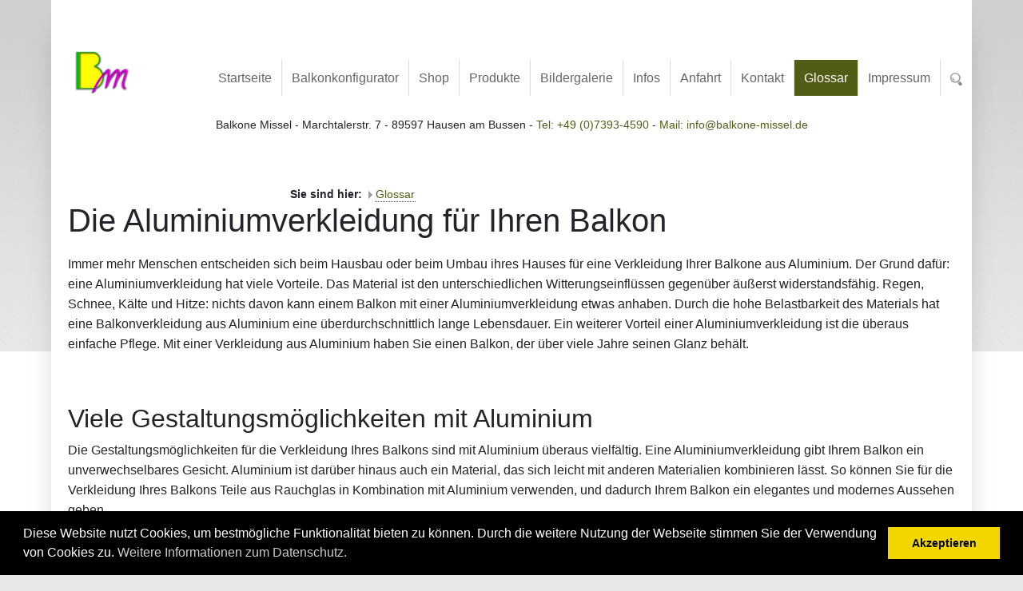

--- FILE ---
content_type: text/html
request_url: https://balkone-missel.de/glossar/aluminiumverkleidung.php
body_size: 14770
content:
<!DOCTYPE html>
<html>
<head>
<meta http-equiv="Content-Type" content="text/html; charset=utf-8"/>
<title>Aluminiumverkleidung</title>
<meta name="description" content="Aluminiumverkleidung für Balkongeländer und mehr! Wenden Sie sich an den Spezialisten für Balkonverkleidungen und mehr!"/>
<meta name="keywords" content="Aluminiumverkleidung, Balkone, Balkonbretter"/>
<meta name="language" content="de"/>
<meta name="generator" content="CMS: Website Baker Community Edition; www.wbce.org"/>
<meta http-equiv="imagetoolbar" content="no"/>
<link rel="shortcut icon" href="https://balkone-missel.de/favicon.ico"/>
<link rel="shortcut icon" href="https://balkone-missel.de/templates/fruesteg/favicon.ico" type="image/x-icon"/>
<link rel="apple-touch-icon" href="https://balkone-missel.de/templates/fruesteg/apple-touch-icon.png"/>
<link rel="apple-touch-icon" sizes="57x57" href="https://balkone-missel.de/templates/fruesteg/apple-touch-icon-57x57.png"/>
<link rel="apple-touch-icon" sizes="72x72" href="https://balkone-missel.de/templates/fruesteg/apple-touch-icon-72x72.png"/>
<link rel="apple-touch-icon" sizes="76x76" href="https://balkone-missel.de/templates/fruesteg/apple-touch-icon-76x76.png"/>
<link rel="apple-touch-icon" sizes="114x114" href="https://balkone-missel.de/templates/fruesteg/apple-touch-icon-114x114.png"/>
<link rel="apple-touch-icon" sizes="120x120" href="https://balkone-missel.de/templates/fruesteg/apple-touch-icon-120x120.png"/>
<link rel="apple-touch-icon" sizes="144x144" href="https://balkone-missel.de/templates/fruesteg/apple-touch-icon-144x144.png"/>
<link rel="apple-touch-icon" sizes="152x152" href="https://balkone-missel.de/templates/fruesteg/apple-touch-icon-152x152.png"/>
<script type="text/javascript">
var URL = 'https://balkone-missel.de';
var WB_URL = 'https://balkone-missel.de';
var TEMPLATE_DIR = 'https://balkone-missel.de/templates/fruesteg';
</script>
<script src="https://balkone-missel.de/include/jquery/jquery-min.js" type="text/javascript"></script>
<script src="https://balkone-missel.de/include/jquery/jquery-insert.js" type="text/javascript"></script>
<script src="https://balkone-missel.de/include/jquery/jquery-include.js" type="text/javascript"></script>
<script src="https://balkone-missel.de/include/jquery/jquery_theme.js" type="text/javascript"></script>
<script src="https://balkone-missel.de/modules/colorbox/frontend.js" type="text/javascript"></script>
<script src="https://balkone-missel.de/modules/cookieconsent/frontend.js" type="text/javascript"></script>
<script src="https://balkone-missel.de/modules/droplets/js/mdcr.js" type="text/javascript"></script>
<link href="https://balkone-missel.de/templates/fruesteg/editor.css" rel="stylesheet" type="text/css" />
<link href="https://balkone-missel.de/templates/fruesteg/template.css" rel="stylesheet" type="text/css" />
<link href="https://balkone-missel.de/templates/fruesteg/css/bootstrap.min.css" rel="stylesheet">
<meta name="viewport" content="width=device-width, initial-scale=1">
<script type="text/javascript">
		var URL = 'https://balkone-missel.de';
		var WB_URL = 'https://balkone-missel.de';
		var TEMPLATE_DIR = 'https://balkone-missel.de/templates/fruesteg';
	 </script>

<script type="text/javascript">
   var xmlhttpPostLinkURL = "https://balkone-missel.de/templates/fruesteg/quicksearch.php";
</script>

<script type="text/javascript" src="https://balkone-missel.de/templates/fruesteg/standard.js"></script>
<script type="text/javascript" src="https://balkone-missel.de/templates/fruesteg/js/bootstrap.js"></script>



</head>
<body class="body34">
<a id="top"></a><div style="display:none;"><a href="#beginContent">skip to content</a></div>
<div class="wrapper">
<!--<div class="topspacer" id="topparallax"></div>-->
	<div class="contentbox"><center>
	<span class="topadress"><br>Balkone Missel - Marchtalerstr. 7 - 89597 Hausen am Bussen - <a href="tel:073934590">Tel: +49 (0)7393-4590</a> - <a href="mailto:info@balkone-missel.de?subject=Anfrage von Startseite">Mail: info@balkone-missel.de</a></span><br><br>
	</center>
	<div id="topheaderbox"></div>	
	<div class="container">	
	<div class="breadcrumbs"><div class="innerbc">
		
		<b>Sie sind hier: </b> <span class="menu-expand menu-parent"><a href="https://balkone-missel.de/glossar.php" target="_top" title="Glossar">Glossar</a></span></div><div style="clear:both;"></div></div><!-- end breadcrumbs -->
		
		
		
		
	<div class="mainbox">	
			
			<div class="content contentwide">
<a class="section_anchor" id="wb_39" ></a>
<h1>Die Aluminiumverkleidung f&uuml;r Ihren Balkon</h1>

<p>Immer mehr Menschen entscheiden sich beim Hausbau oder beim Umbau ihres Hauses f&uuml;r eine Verkleidung Ihrer Balkone aus Aluminium. Der Grund daf&uuml;r: eine Aluminiumverkleidung hat viele Vorteile. Das Material ist den unterschiedlichen Witterungseinfl&uuml;ssen gegen&uuml;ber &auml;u&szlig;erst widerstandsf&auml;hig. Regen, Schnee, K&auml;lte und Hitze: nichts davon kann einem Balkon mit einer Aluminiumverkleidung etwas anhaben. Durch die hohe Belastbarkeit des Materials hat eine Balkonverkleidung aus Aluminium eine &uuml;berdurchschnittlich lange Lebensdauer. Ein weiterer Vorteil einer Aluminiumverkleidung ist die &uuml;beraus einfache Pflege. Mit einer Verkleidung aus Aluminium haben Sie einen Balkon, der &uuml;ber viele Jahre seinen Glanz beh&auml;lt.</p>

<h2>&nbsp;<span>&nbsp;</span></h2>

<h2>Viele Gestaltungsm&ouml;glichkeiten mit Aluminium</h2>

<p>Die Gestaltungsm&ouml;glichkeiten f&uuml;r die Verkleidung Ihres Balkons sind mit Aluminium &uuml;beraus vielf&auml;ltig. Eine Aluminiumverkleidung gibt Ihrem Balkon ein unverwechselbares Gesicht. Aluminium ist dar&uuml;ber hinaus auch ein Material, das sich leicht mit anderen Materialien kombinieren l&auml;sst. So k&ouml;nnen Sie f&uuml;r die Verkleidung Ihres Balkons Teile aus Rauchglas in Kombination mit Aluminium verwenden, und dadurch Ihrem Balkon ein elegantes und modernes Aussehen geben.</p>

<h2>&nbsp;</h2>

<table border="0" cellpadding="1" cellspacing="1" style="width: 100%;" summary="Aluminiumverkleidung" width="200">
<tbody>
	<tr>
		<td>
		<a class="colorbox" href="https://balkone-missel.de/media/galerie/2851.jpg" rel="gloss07" title="Aluminiumverkleidung">
		<img alt="Aluminiumverkleidung" src="https://balkone-missel.de/media/galerie/2851.jpg" style="width: 80%;" title="Aluminiumverkleidung" /></a></td>
		<td>
		<a class="colorbox" href="https://balkone-missel.de/media/galerie/5518.jpg" rel="gloss07" title="Aluminiumverkleidung pulverbeschichtet">
		<img alt="Aluminiumverkleidung pulverbeschichtet" src="https://balkone-missel.de/media/galerie/5518.jpg" style="width: 80%;" title="Blech &amp; Profil" /></a></td>
		<td>
		<a class="colorbox" href="https://balkone-missel.de/media/galerie/5510.jpg" rel="gloss07" title="Aluminiumverkleidung pulverbeschichtet">
		<img alt="Aluminiumverkleidung pulverbeschichtet" src="https://balkone-missel.de/media/galerie/5510.jpg" style="width: 80%;" title="Blech mit Profil" /></a></td>
	</tr>
</tbody>
</table>

<p>&nbsp;</p>

<p>&nbsp;</p>

<h2>Die Aluminiumverkleidung nach Ihren Vorstellungen</h2>

<p>Balkonbau Missel fertigt die Aluminiumverkleidung f&uuml;r Ihren Balkon nach Ihren individuellen W&uuml;nschen und Vorstellungen an. Selbstverst&auml;ndlich erhalten Sie von uns auch eine fachm&auml;nnische Beratung &uuml;ber die M&ouml;glichkeiten, die Sie mit einer Aluminiumverkleidung f&uuml;r Ihren Balkon haben. Wir zeigen Ihnen die unterschiedlichsten Varianten und Kombinationsm&ouml;glichkeiten. Wenn Sie sich f&uuml;r eine Aluminiumverkleidung f&uuml;r Ihren Balkon entscheiden, erhalten Sie einen Balkon in zeitlosem Design, der &uuml;ber Jahre seine Sch&ouml;nheit beh&auml;lt.</p>

<h4>Hier gehts zu unserem 
<a href="https://balkone-missel.de/impressum.php">Shop</a> oder unserem 
<a href="https://balkone-missel.de/balkonkonfigurator.php">Balkonkonfigurator</a>.</h4>
</div>	
	</div><!-- end mainbox --><div class="clearcontent"></div>
	</div><!-- end container -->
	</div><!-- end contentbox -->
<div class="footerbox">
	<a id="gototopswitch" href="#" onclick="gototop();return false;"><img src="https://balkone-missel.de/templates/fruesteg/img/up.png" alt="" title="Go to top"></a>
	<div class="left">
	<!--LOGIN_URL, LOGOUT_URL,FORGOT_URL-->
		
	
	&nbsp; 	</div><!-- End Left -->
	
	<div class="center">
	
		</div><!-- End center -->
	
	</div><!-- end footerbox -->

</div><!-- end wrapper -->
<a href="#" id="nav2close" class="toggleMenu"></a><div id="nav2"></div>

<div id="topmenubox"><div class="m_inner">
	<a class="logo" href="https://balkone-missel.de"><img src="https://balkone-missel.de/templates/fruesteg/img/logo.png" alt="Balkone Missel" /></a><!-- end logo-->		
	<div id="nav"><ul id="header_menu" class="menu"><li class="lev0  menu-first"><a href="https://balkone-missel.de" class="pid1 menu-first"><span>Startseite</span></a></li><li class="lev0  "><a href="https://balkone-missel.de/balkonkonfigurator.php" class="pid2 "><span>Balkonkonfigurator</span></a></li><li class="lev0  "><a href="https://balkone-missel.de/shop.php" class="pid73 "><span>Shop</span></a></li><li class="lev0  menu-expand"><a href="https://balkone-missel.de/produkte.php" class="pid4 menu-expand"><span>Produkte</span></a><ul><li class="lev1  menu-first"><a href="https://balkone-missel.de/produkte/balkone.php" class="pid11 menu-first"><span>Balkone</span></a></li><li class="lev1  "><a href="https://balkone-missel.de/produkte/zaeune.php" class="pid14 "><span>Zäune</span></a></li><li class="lev1  menu-last"><a href="https://balkone-missel.de/produkte/balkonkraftwerk.php" class="pid72 menu-last"><span>Balkonkraftwerk , Mini-PV Anlage</span></a></li></ul></li><li class="lev0  menu-expand"><a href="https://balkone-missel.de/bildergalerie.php" class="pid5 menu-expand"><span>Bildergalerie</span></a><ul><li class="lev1  menu-expand menu-first"><a href="https://balkone-missel.de/bildergalerie/balkongelaender-und-balkonverkleidung.php" class="pid42 menu-expand menu-first"><span>Balkongeländer und Balkonverkleidung</span></a><ul><li class="lev2  menu-first"><a href="https://balkone-missel.de/bildergalerie/balkongelaender-und-balkonverkleidung/alu-ral-pulverbeschichtet.php" class="pid43 menu-first"><span>Alu RAL pulverbeschichtet</span></a></li><li class="lev2  "><a href="https://balkone-missel.de/bildergalerie/balkongelaender-und-balkonverkleidung/alu-holzdekor-pulverbeschichtet.php" class="pid44 "><span>Alu Holzdekor pulverbeschichtet</span></a></li><li class="lev2  "><a href="https://balkone-missel.de/bildergalerie/balkongelaender-und-balkonverkleidung/alu-eloxiert.php" class="pid45 "><span>Alu eloxiert</span></a></li><li class="lev2  "><a href="https://balkone-missel.de/bildergalerie/balkongelaender-und-balkonverkleidung/kunststoff-holzdekor-foliert.php" class="pid46 "><span>Kunststoff Holzdekor foliert</span></a></li><li class="lev2  "><a href="https://balkone-missel.de/bildergalerie/balkongelaender-und-balkonverkleidung/alu-und-glas.php" class="pid47 "><span>Alu und Glas</span></a></li><li class="lev2  "><a href="https://balkone-missel.de/bildergalerie/balkongelaender-und-balkonverkleidung/alu-edelstahl-look.php" class="pid48 "><span>Alu Edelstahl Look</span></a></li><li class="lev2  "><a href="https://balkone-missel.de/bildergalerie/balkongelaender-und-balkonverkleidung/kunststoff-weiss.php" class="pid49 "><span>Kunststoff weiß</span></a></li><li class="lev2  menu-last"><a href="https://balkone-missel.de/bildergalerie/balkongelaender-und-balkonverkleidung/kunststoff-trespa.php" class="pid50 menu-last"><span>Kunststoff Trespa</span></a></li></ul></li><li class="lev1  "><a href="https://balkone-missel.de/bildergalerie/treppen.php" class="pid53 "><span>Treppen</span></a></li><li class="lev1  menu-last"><a href="https://balkone-missel.de/bildergalerie/zaeune.php" class="pid54 menu-last"><span>Zäune</span></a></li></ul></li><li class="lev0  menu-expand"><a href="https://balkone-missel.de/infos.php" class="pid6 menu-expand"><span>Infos</span></a><ul><li class="lev1  menu-expand menu-first"><a href="https://balkone-missel.de/infos/farben-und-muster.php" class="pid16 menu-expand menu-first"><span>Farben und Muster</span></a><ul><li class="lev2  menu-first"><a href="https://balkone-missel.de/infos/farben-und-muster/ral-farben.php" class="pid17 menu-first"><span>Ral Farben</span></a></li><li class="lev2  "><a href="https://balkone-missel.de/infos/farben-und-muster/holzdekor-auf-aluminium.php" class="pid18 "><span>Holzdekor auf Aluminium</span></a></li><li class="lev2  "><a href="https://balkone-missel.de/infos/farben-und-muster/holzdekor-auf-kunststoff.php" class="pid19 "><span>Holzdekor auf Kunststoff</span></a></li><li class="lev2  "><a href="https://balkone-missel.de/infos/farben-und-muster/max-platten.php" class="pid20 "><span>MAX Platten</span></a></li><li class="lev2  menu-last"><a href="https://balkone-missel.de/infos/farben-und-muster/trespa-platten.php" class="pid21 menu-last"><span>Trespa Platten</span></a></li></ul></li><li class="lev1  "><a href="https://balkone-missel.de/infos/infovideo.php" class="pid22 "><span>Infovideo</span></a></li><li class="lev1  "><a href="https://balkone-missel.de/infos/partner.php" class="pid23 "><span>Partner</span></a></li><li class="lev1  "><a href="https://balkone-missel.de/infos/balkon-lexikon.php" class="pid24 "><span>Balkon Lexikon</span></a></li><li class="lev1  menu-last"><a href="https://balkone-missel.de/infos/sitemap.php" class="pid55 menu-last"><span>Sitemap</span></a></li></ul></li><li class="lev0  "><a href="https://balkone-missel.de/anfahrt.php" class="pid7 "><span>Anfahrt</span></a></li><li class="lev0  "><a href="https://balkone-missel.de/kontakt.php" class="pid74 "><span>Kontakt</span></a></li><li class="lev0  menu-expand menu-parent"><a href="https://balkone-missel.de/glossar.php" class="pid9 menu-expand menu-parent"><span>Glossar</span></a></li><li class="lev0  menu-expand menu-last"><a href="https://balkone-missel.de/impressum.php" class="pid10 menu-expand menu-last"><span>Impressum</span></a><ul><li class="lev1  menu-first"><a href="https://balkone-missel.de/impressum/disclaimer.php" class="pid26 menu-first"><span>Disclaimer</span></a></li><li class="lev1  "><a href="https://balkone-missel.de/impressum/agb.php" class="pid27 "><span>AGB</span></a></li><li class="lev1  menu-last"><a href="https://balkone-missel.de/impressum/datenschutz-dsgvo.php" class="pid65 menu-last"><span>Datenschutz DSGVO</span></a></li></ul></li><li class="search_box_li" style="" ><a href="https://balkone-missel.de/search/"><span><img style="height:16px"  src="https://balkone-missel.de/templates/fruesteg/img/search.png" alt="Search" /></span></a></li></ul><br style="clear:left;"/></div><!-- end nav -->
	<a class="toggleMenu" href="#"></a>
</div></div><!-- end topmenubox -->
	


</body>
</html>

--- FILE ---
content_type: text/css
request_url: https://balkone-missel.de/templates/fruesteg/editor.css
body_size: 5494
content:
@import url('https://fonts.googleapis.com/css?family=Open+Sans:300,400,600,700');

body { 
	font-family: 'Open Sans', Verdana, Arial, Helvetica, sans-serif; 	
	font-size: 14px;
	
	color: #222;
	background: #fff;
	
}

.bildrechts {float:right; margin-left:10px;}
.bildlinks {float:left; margin-right:10px;}

/* ~~~~~~~~~~~~~~~~~~~~~~~~~~~~~~~~~~~~~~~~~~
	Customise the standard HTML
~~~~~~~~~~~~~~~~~~~~~~~~~~~~~~~~~~~~~~~~~~ */
a:link, a:visited {
	color:#525c17;	 
	text-decoration: none;
	transition:0.5s all;
}
a:hover, a:active {
	color: #586419;
	text-decoration: underline;
	transition:0.5s all;
}

a img {border:0}	
p a {font-weight:bold;}	
td {vertical-align:top;}

/* ------------------------------------------------ */
h1, h2, h3, h4, h5, h6 {color: #525c17; line-height: 120%; margin:0;}
strong {color: #000; }
a strong {color:#525c17; }

p {margin:0 0 5px 0; line-height: 160%;}


h1 { 
	padding:0 0 10px 0;
	font-size: 2.2em;
	font-weight: 300;
		
}

h2 { 
	margin:10px 0 4px 0;
	font-size: 1.8em;
	font-weight: 400;	
		
}

h3 { margin:10px 0 4px 0;
	font-size: 1.2em;	
}

h4 {	
	margin:10px 0 0 0;	
	font-size: 1em;	
	
}

h5 {
	margin:10px 0 0 0;	
	font-size: 0.94em;	
}

h6 {
	margin:3px 0 0 0;	
	font-size: 0.9em	
}


form {margin: 0;}

hr {
	margin: 5px 0px 5px 0px;
	color: #505567;
	border: 0;
	border-top: 1px solid #505567;
	height: 1px;
}



ul li {

	list-style: none;

}



ol {

	line-height: 150%;
	margin-top: 0;
	margin-bottom: 10px;
	margin-left: 0.9em;
	padding-left: 0.9em;
}


blockquote{
	background-color:#edeef2;
	padding: 6px;
	border-left: 2px solid #7f869c;
	margin: 3px 0 20px 0;
}

pre, .code {
	color: #7f869c;
	padding: 6px 0 20px 6px;
	border-top: 1px solid #7f869c;
	border-right: 1px solid #7f869c;
	border-bottom: 1px solid #7f869c;
	border-left: 6px solid #7f869c;
	background-color: #ffffff;
	margin: 3px 0 20px 0;
	
	font-size:1em;	
	overflow:auto; 
	line-height:2.2em;	
}

address {
	line-height:120%;
	margin: 10px 0 20px 0;
	padding-left: 10px;
	border-left: 6px solid #7f869c;
	font-style: normal;
	font-weight: bold;
	}


/*-----------------------------------------------------------------

table {border-collapse:collapse; border:0;}*/


abbr				{}
acroynm			{}
cite				{}
address			{}
strong			{}
em					{}

/* Inline font Styles */
/* Pretty styles for changing text in the WYSIWYG editor */

.important	{font-weight:bold;color:#525c17;}
.code				{font-family: "Courier New", Courier, mono; color:#093;letter-spacing: 1px;}

.info-box		{border: 1px solid #cc3; background-color:#dadbe8;padding:4px;}





input , textarea { border: 1px solid #343843; background: #fff; color: #343843;}
input[type="image"] { background: none; border:none;}


/*-----------------------------------------------------------------*/	
.csc-frame-frame1 {border-top: 1px solid #999; border-bottom: 1px solid #999; text-align:center}


/*=======================================================================================*/	

/* Standards */

/* Specials */
p img[align="right"], h3 img[align="right"] {float:right; max-width:49%; margin: 3px 0 2px 0.5%; height:auto;}
p img[align="left"], h3 img[align="left"] {float:left; max-width:49%; margin: 3px 1% 2px 0; height:auto;}


.button {
    display: block; clear:both; padding: 2px 10px 5px 10px;  margin: 10px 10px 10px auto;  text-align: center;  border: 2px solid #ccc;  border-radius: 1.2em; transition: 0.8s all;
	background: rgba(200, 200, 200, 0.5);
}

.button:hover {
	background: rgba(30, 123, 0, 0.5); color: #fff;  border-radius: 0.5em;  
}

editlink {}


table {
	border-collapse:collapse;
	border: none;
}


table.table {
	clear:both;	
	border-collapse:collapse;
	border: none;	
	border-top: 1px solid #666;
	margin: 20px 0 5px 0;
	width:100%;
	font: 0.85em;	
}

table.table caption {font-size:1.1em; text-align:left; }
table.table th {font-size:0.9em; padding: 4px; text-align:left; vertical-align: top; ;  border: none; border-bottom: 1px solid #666;}
table.table tbody td {font-size:0.9em; padding: 4px; vertical-align: top;  border: none; border-bottom: 1px solid #666;}
table.table tbody tr:hover td {background-color:#e9dada;}
table.table tbody td p, table.table tbody td h1, table.table tbody td h2, table.table tbody td h3, table.table tbody td h4 {margin: 0; line-height:110%;}



img.picfull {width:100%; height:auto;}
img.pic2left {float:left; width:49%; margin: 3px 1% 2px 0; height:auto;}
img.pic2right {float:right; width:49%; margin: 3px 0 2px 0.5%; height:auto;}

img.pic3left {float:left; width:32%; margin: 3px 1.5% 2px 0; height:auto;}
img.pic3right {float:right; width:32%; margin: 3px 0 2px 0.3%; height:auto;}

img.pic4left {float:left; width:24%; margin: 3px 1% 2px 0; height:auto;}
img.pic4right {float:right; width:24%; margin: 3px 0 2px 0.5%; height:auto;}


/*Show and Hide Responsive*/
.hideOnDesktops {display: none;}
body .showOnDesktops {display: block;}	

	



/* Small devices (tablets, up to 768px) */
@media (max-width: 768px) {
	img.pic2left, img.pic2right {width: 100%;  margin: 3px 0 2px 0;}
	img.pic3left, img.pic3right, img.pic4left, img.pic4right  {width: 49%;}
	
	/*Show and Hide Responsive*/
	body .hideOnTablets {display: none;}
	.hideOnDesktops {display: block;}
	body div .showOnTablets {display: block;}
	
	

}

/* Small devices (Smartphone, up to <440px) */
@media (max-width: 440px) {
	img.pic2left, img.pic2right {width: 100%;  margin: 3px 0 2px 0;}
	img.pic3left, img.pic3right, img.pic4left, img.pic4right  {width: 49%;}
	
	/*Show and Hide Responsive*/
	.hideOnMobiles {display: none;}
	body .hideOnTablets {display: block;}
	body .hideOnDesktops {display: block;}
	body div .showOnMobiles {display: block;}

}

--- FILE ---
content_type: text/javascript
request_url: https://balkone-missel.de/modules/cookieconsent/frontend.js
body_size: 1198
content:
/*
####################################
Do not change anything in this file
####################################
*/

if (typeof loadjs !== "function") {
/**
    loadjs		is a copy of loadcss to load js
    copyright	Norbert Heimsath (Heimsath.org)
    License		LGPL http://www.gnu.org/copyleft/lesser.html

    example		loadcss(URL+"/modules/cookieconsent/files/test.js");
*/
function loadjs(a) {var b = document.createElement("script"); b.setAttribute("type", "text/javascript"); b.setAttribute("src", a); if (typeof b !== "undefined") {document.getElementsByTagName("head")[0].appendChild(b); } };
}

if (typeof loadcss !== "function") {
/**
    loadcss		silly and plain css loader whithout callback
    copyright	Norbert Heimsath (Heimsath.org)
    License		LGPL http://www.gnu.org/copyleft/lesser.html

    example		loadcss(URL+"/modules/cookieconsentcookieconsent/files/test.css");
*/
function loadcss(a) {var b = document.createElement("link"); b.setAttribute("rel", "stylesheet"); b.setAttribute("type", "text/css"); b.setAttribute("href", a); if (typeof b !== "undefined") {document.getElementsByTagName("head")[0].appendChild(b); } };
}

loadjs(URL + "/modules/cookieconsent/files/cookieconsent.min.js");
loadjs(URL + "/modules/cookieconsent/settings/settings.js");
loadcss(URL + "/modules/cookieconsent/files/cookieconsent.min.css");

--- FILE ---
content_type: text/javascript
request_url: https://balkone-missel.de/include/jquery/jquery_theme.js
body_size: 9
content:
var JQUERY_THEME = WB_URL+'/include/jquery';

$(document).ready(function() {
        $.insert(JQUERY_THEME+'/jquery-ui.css');
        $.insert(JQUERY_THEME+'/jquery-ui-min.js');
});


--- FILE ---
content_type: text/javascript
request_url: https://balkone-missel.de/modules/cookieconsent/settings/settings.js
body_size: 1079
content:
window.addEventListener("load", function(){ window.cookieconsent.initialise({ "palette": {
    "popup": {
      "background": "#000000",
      "text": "#ffffff"
    },
    "button": {
      "background": "#f1d600",
      "text": "#000000"
    } },
        // "theme": "block",
        // "position": "bottom",                                                                  
    "content": {
        "message": "Diese Website nutzt Cookies, um bestm&ouml;gliche Funktionalit&auml;t bieten zu k&ouml;nnen. Durch die weitere Nutzung der Webseite stimmen Sie der Verwendung von Cookies zu.", 
		// "message": "This website uses cookies to ensure you get the best experience on our website. By continuing to use the website, you agree to the use of cookies.",
        "dismiss": "Akzeptieren", 
		// "dismiss": "Got it!",
        "link": "Weitere Informationen zum Datenschutz.",
		// "link": "Learn more about it",
		"href": "https://balkone-missel.de/impressum/datenschutz-dsgvo.php"  // Link zur Datenschutzseite - Diese sollte mit dem gleichen Titel angelegt werden...
		// "href": "https://balkone-missel.de/impressum/datenschutz-dsgvo.php"  // Link to the Privacy page - this should be created with the same title...
    } 
})});